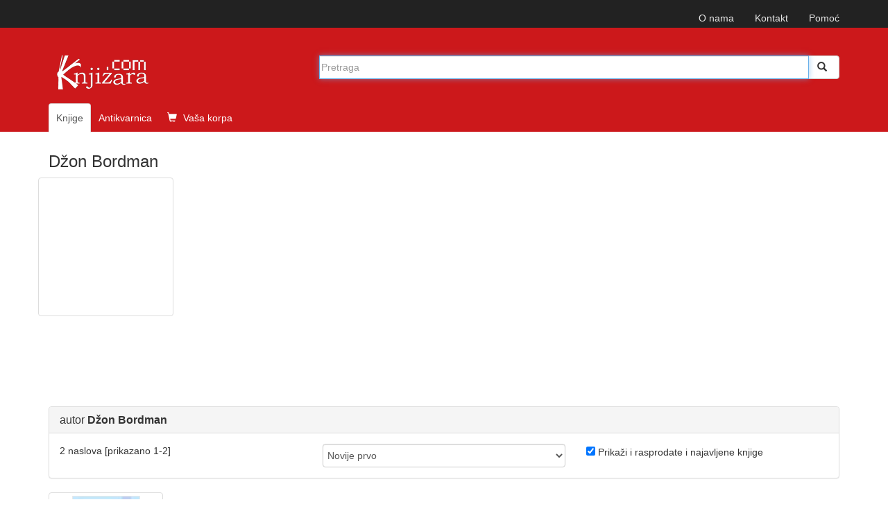

--- FILE ---
content_type: text/html; charset=UTF-8
request_url: https://www.knjizara.com/Dzon-Bordman-o5664
body_size: 5432
content:
<!DOCTYPE html>
<html lang="sr">
<head>
    <meta charset="utf-8">
    <meta http-equiv="X-UA-Compatible" content="IE=edge">
    <meta name="viewport" content="width=device-width, initial-scale=1">
    <!-- 3 meta taga iznad *MORAJU* da ostanu prvi iza HEAD taga; sav ostali sadržaj *MORA* da ide iza ova tri META TAGA -->
    <title>Džon Bordman - autor</title>
    <meta name="description" content="Džon Bordman autor: , ">
    <meta name="keywords" content="džon, bordman, autor, knjiga, knjige, knjižara">
    <!-- FB, twitter -->
    <meta property="og:type" content="Website" />
    <meta property="og:site_name" content="Knjizara.com" />
    <meta property="og:url" content="https://www.knjizara.com/Dzon-Bordman-o5664" />
    <meta property="og:title" content="Džon Bordman - autor" />
    <meta property="og:image" content="https://www.knjizara.com/img/fb_red_logo.jpg" />
    <meta property="og:image:width" content="250" />
    <meta property="og:image:height" content="250" />
    <meta property="og:description" content="Džon Bordman autor: , " />
    <meta name="twitter:card" content="summary" />
    <meta name="twitter:site" content="@knjizaracom" />
    <meta name="twitter:image" content="https://www.knjizara.com/img/fb_red_logo.jpg" />
    <meta name="twitter:title" content="Džon Bordman - autor" />
    <link rel="shortcut icon" href="/img/favicon.ico">
    <link rel="icon" type="image/gif" href="/img/animated_favicon1.gif">
    <!-- Bootstrap -->
    <link rel="stylesheet" type="text/css" href="/css/plugins.css">
    <link rel="stylesheet" type="text/css" href="/css/custom.css">
    <link rel="stylesheet" href="https://maxcdn.bootstrapcdn.com/font-awesome/4.4.0/css/font-awesome.min.css">
    <!-- HTML5 shim and Respond.js for IE8 support of HTML5 elements and media queries -->
    <!-- WARNING: Respond.js doesn't work if you view the page via file:// -->
    <!--[if lt IE 9]>
    <script src="https://oss.maxcdn.com/html5shiv/3.7.2/html5shiv.min.js"></script>
    <script src="https://oss.maxcdn.com/respond/1.4.2/respond.min.js"></script>
    <![endif]-->
    <!-- jQuery (necessary for Bootstrap's JavaScript plugins) -->
    <!-- Include all compiled plugins (below), or include individual files as needed -->
    <script type="text/javascript" src="/js/plugins.js"></script>
    <script type="text/javascript" src="/js/custom.js"></script>
    <script src="https://www.google.com/recaptcha/api.js" async defer></script>
    <!-- Meta Pixel Code -->

    <script>

        !function(f,b,e,v,n,t,s)
        {if(f.fbq)return;n=f.fbq=function(){n.callMethod?
            n.callMethod.apply(n,arguments):n.queue.push(arguments)};
            if(!f._fbq)f._fbq=n;n.push=n;n.loaded=!0;n.version='2.0';
            n.queue=[];t=b.createElement(e);t.async=!0;
            t.src=v;s=b.getElementsByTagName(e)[0];
            s.parentNode.insertBefore(t,s)}(window, document,'script',
            'https://connect.facebook.net/en_US/fbevents.js');
        fbq('init', '723091786884836');
        fbq('track', 'PageView');
    </script>

    <noscript><img height="1" width="1" style="display:none"
                   src="https://www.facebook.com/tr?id=723091786884836&ev=PageView&noscript=1"
        /></noscript>

    <!-- End Meta Pixel Code -->
</head>
<body>
<!--<body>
-->
		


		<!-- Static navbar -->
		<nav class="navbar navbar-inverse navbar-static-top">
			<div class="container">


				<div id="navbar">
					<!-- Pomocni meni -->
					<ul class="nav navbar-nav navbar-right ">
						<li class="hidden-xs"><a href="/onama/">O nama</a></li>
						<li class="hidden-xs"><a href="mailto:info@knjizara.com">Kontakt</a></li>
						<li class="hidden-xs"><a href="/pomoc/">Pomoć</a></li>
						<li class="visible-xs"><a href="/korpa/"><span class="glyphicon glyphicon-shopping-cart icon-white"></span> Vaša korpa <span class="korpa-sta-ima" style="text-transform: lowercase; font-weight: lighter;"> </span></a></li>
					</ul>
				</div>


			</div>
		</nav>
				<!-- Header, logo, search -->
		<div class="jumbotron">

			<div class="container">


				<div class="row">
					<div class="col-xs-4 col-sm-4 col-md-4  hidden-xs">
						<span class="logo-knjizara"><img style="margin:0 10px 20px 0;" src="/images/red_logo.png" alt="knjizara.com" title="knjizara.com" /></span>
					</div>
					<div class="visible-xs col-xs-4">
						<img class="logo2" style="margin:0 10px 20px 0;" src="/images/logo-mali-beli-transparencija.png" alt="knjizara.com" title="knjizara.com" />
					</div>
										<div class="col-xs-8 col-md-8">
						<div style="display: none;" id="suggestions" class="suggestionsBox holder round-bottom border-regular">
							<div id="suggestionsList" class="suggestionList"> &nbsp; </div>
						</div>




						<form id="search" method="post" name="forma" action="/knjige/pretraga/" onsubmit="resubmit('knjige')">


						<div class="input-group">

								<input type="hidden" name="strana" value="knjige">
								<input type="hidden" id="pretraga-id">
								<input placeholder="Pretraga" type="text"  class="form-control" id="pretraga-input"  onkeyup="handleEvent(event, this.value);"  onblur="fade();" name="x_trazi" value="" autocomplete="off">
								<span class="input-group-btn"><button id="trazi" class="btn btn-default" type="submit"><span class="glyphicon glyphicon glyphicon-search"></span></button>
								</span>
						</div><!-- /input-group -->
						</form>

					</div>
									</div><!-- Row kraj -->

				<div class="row">
					<div class="col-md-8 col-xs-12">
						<ul class="nav nav-tabs naslovna-meni">
							<li class="active"><a href="/">Knjige</a></li>
							<!--<li><a href="/strane-knjige/">Strane knjige</a></li>-->
							<li><a href="/antikvarnica/">Antikvarnica</a></li>
							<li   class="hidden-xs"><a href="/korpa/"><span class="glyphicon glyphicon-shopping-cart icon-white"></span> Vaša korpa <span class="korpa-sta-ima" style="text-transform: lowercase; font-weight: lighter;"> </span></a></li>
						</ul>

					</div>
				</div><!-- Row kraj -->

			</div><!-- Container kraj -->


		</div><!-- Jumbotron kraj -->


<!--modal U KORPU -mora da ima ispod buttona holder za modal -->
<div class="modal fade" id="myModa30" tabindex="-1" role="dialog" aria-labelledby="myModalLabel" aria-hidden="true">
</div>
<!--kraj modal U KORPU -->
<div class="container">

		<div>
			<div class="h3"> Džon Bordman</div>
		</div>
		<div class="row">
			<div class="thumbnail col-sm-offset-0 col-sm-2 col-xs-offset-3 col-xs-6">
						</div>
			<div class="col-sm-9 col-xs-12">
				<div id="tabovi">
					<div role="tabpanel" class="tab-pane">
					<p>
										</p>
					</div>
				</div>
			</div>
		</div>
<div class="row">
	<div class="col-md-12 col-xs-12">

		<div class="panel panel-default">
			<div class="panel-heading">
				<div class="h3 panel-title">autor <strong>Džon Bordman</strong></div>
			</div>
			<div class="panel-body">

				<div class="row">
					<div class="col-sm-4 col-xs-12">
						<p><!--Rezultati pretrage za autor <strong>Džon Bordman</strong> - pronašli smo -->2 naslova [prikazano  1-2]</p>
					</div>
					<div class="col-sm-4 col-xs-12">
						<select class="form-control" id="vrsta-sortiranja" onchange="if (this.value) window.location.href=this.value">
							<option value="/Dzon-Bordman-s0-sortaktuelnost-rall-v1-o5664">Novije prvo</option>
							<option value="/Dzon-Bordman-s0-sort_aktuelnost-rall-v1-o5664">Starije prvo</option>
							<option value="/Dzon-Bordman-s0-sortnaslov-rall-v1-o5664">Po naslovu rastuće</option>
							<option value="/Dzon-Bordman-s0-sort_naslov-rall-v1-o5664">Po naslovu opadajuće</option>
							<option value="/Dzon-Bordman-s0-sortcena-rall-v1-o5664">Cena rastuće</option>
							<option value="/Dzon-Bordman-s0-sort_cena-rall-v1-o5664">Cena opadajuće</option>
						</select>



					</div>
					<div class="col-sm-4 hidden-xs">

							<form>
							<input name="check" onclick="jestenije(this.form.check,'Dzon-Bordman-s0-sort_aktuelnosti-r-v1-o5664');" type="checkbox" checked="checked" />							Prikaži i rasprodate i najavljene knjige
							</form>


					</div>

				</div>

			</div>
		</div>
	<div class="row">
		<div class="col-md-12 col-xs-12">

				<!-- STAVKA NA LISTI POČETAK -->
			<div class="row">

				<div class="col-md-2 col-xs-4">
					<div class="thumbnail">
						<a href="Oksfordska-istorija-Grcke-i-helenistickog-sveta-Ozvin-Mari-Dzon-Bordman-Dzasper-Grifin-8216">
							<img alt="Oksfordska istorija Grčke i helenističkog sveta" title="Oksfordska istorija Grčke i helenističkog sveta" src="/slika/Oksfordska-istorija-Grcke-i-helenistickog-sveta-2379.jpg"></a>
					</div>
				</div>
				<div class="col-md-7 col-xs-8">
					<p><div class="h4 naslovi"><a href="/Oksfordska-istorija-Grcke-i-helenistickog-sveta-Ozvin-Mari-Dzon-Bordman-Dzasper-Grifin-8216">Oksfordska istorija Grčke i helenističkog sveta</a></div></p>
					<p><strong><A HREF="/Ozvin-Mari-o5666">Ozvin Mari</A>, <A HREF="/Dzon-Bordman-o5664">Džon Bordman</A>, <A HREF="/Dzasper-Grifin-o5665">Džasper Grifin</A></strong></p>
					<small>Tvrd povez, Clio, 1999, ISBN: , ćirilica</small>
					<h5>Oksfordska istorija Grčke i helenističkog sveta predstavlja vredan doprinos anglosaksonskim klasičnim studijama zasnovan na metodološki novom ...</h5>				</div>

				<div class="col-md-3 col-lg-3 col-sm-6 col-xs-6">
					<div class="h4">
			    <h5>Rasprodato</h5>					</div>
				</div>
			</div>
			<hr>
			<!-- STAVKA NA LISTI KRAJ -->
					<!-- STAVKA NA LISTI POČETAK -->
			<div class="row">

				<div class="col-md-2 col-xs-4">
					<div class="thumbnail">
						<a href="Oksfordska-istorija-Rimskog-sveta-Ozvin-Mari-Dzasper-Grifin-Dzon-Bordman-8217">
							<img alt="Oksfordska istorija Rimskog sveta" title="Oksfordska istorija Rimskog sveta" src="/slika/Oksfordska-istorija-Rimskog-sveta-2380.jpg"></a>
					</div>
				</div>
				<div class="col-md-7 col-xs-8">
					<p><div class="h4 naslovi"><a href="/Oksfordska-istorija-Rimskog-sveta-Ozvin-Mari-Dzasper-Grifin-Dzon-Bordman-8217">Oksfordska istorija Rimskog sveta</a></div></p>
					<p><strong><A HREF="/Ozvin-Mari-o5666">Ozvin Mari</A>, <A HREF="/Dzasper-Grifin-o5665">Džasper Grifin</A>, <A HREF="/Dzon-Bordman-o5664">Džon Bordman</A></strong></p>
					<small>Tvrd povez, Clio, 1999, ISBN: , ćirilica</small>
					<h5>Oksfordska istorija Rimskog sveta priručnik je namenjen u prvom redu univerzitetskoj nastavi. Interesovanje autora koncentriše se na kulturne i ...</h5>				</div>

				<div class="col-md-3 col-lg-3 col-sm-6 col-xs-6">
					<div class="h4">
			    <h5>Rasprodato</h5>					</div>
				</div>
			</div>
			<hr>
			<!-- STAVKA NA LISTI KRAJ -->
					<!-- PAGINACIJA -->
			<nav>
				<ul class="pagination">
						<li>
					<a href="#" onclick="window.open('/Dzon-Bordman-s0-sort_aktuelnosti-rall-v1-o5664', '_self')" class="disable display-block pagenav round mr ie-round">1
					</a>
				  </li>

				</ul>
			</nav>
			<!-- PAGINACIJA KRAJ -->


		</div>
		</div><!-- ROV i COL 8 KRAJ -->

		</div><!-- PRETRAGA KRAJ -->
	</div>

	</div>
<!--  TABOVI KRAJ-->

<div class="container" id="intesa">
	<nav class="navbar navbar-default">
	<ul class="nav navbar-nav hidden-xs">
		<li><a href="javascript: return false;"> <img alt="visa" src="/images/visa.png"></a></li>
		<li><a href="javascript: return false;"> <img alt="maestro" src="/images/maestro.png"></a></li>
		<li><a href="javascript: return false;"> <img alt="mastercard" src="/images/mastercard.png"></a></li>
		<li>
			<a target="_blank" href="http://www.bancaintesabeograd.com"><img src="/kupovina/bancaintesa_logo.gif" alt="banca intesa"  title="banca intesa"></a>
		</li>
	</ul>

	</nav>
</div>

<div class="container" id="oblasti"><!-- OBLASTI -->
		<div class="page-header">
        <div class="h4">OBLASTI</div>
		</div>


			<div class="col-sm-6 col-xs-6">
			<div class="col-sm-4 col-xs-12 oblast">
			<a href="/Arheologija-k125">Arheologija</a><br />
			<a href="/Arhitektura-k53">Arhitektura</a><br />
			<a href="/Deca-k34">Deca</a><br />
			<a href="">Ekonomija</a><br />
			<a href="/Enciklopedije-k678">Enciklopedije</a><br />
			<a href="/Film-k61">Film</a><br />
			<a href="/Filologija-i-lingvistika-k103">Filologija i lingvistika</a><br />
			<a href="/Filozofija-k15">Filozofija</a>
			</div>

			<div class="col-sm-4 col-xs-12 oblast">
			<a href="/Fotografija-k60">Fotografija</a><br />
			<a href="/Geografija-k124">Geografija</a><br />
			<a href="/Gradevinarstvo-k85">Građevinarstvo</a><br />
			<a href="/Istorija-k123">Istorija</a><br />
			<a href="/Istorija-i-teorija-knjizevnosti-k105">Istorija i teorija književnosti</a><br />
			<a href="/Istorija-umetnosti-k52">Istorija umetnosti</a><br />
			<a href="/Knjige-o-muzici-k62">Knjige o muzici</a><br />
			<a href="/Kuvari-k626">Kuvari</a>
			</div>

			<div class="col-sm-4 col-xs-12 oblast">
			<a href="/Medicina-k80">Medicina</a><br />
			<a href="/Memoari-biografije-dnevnici-pisma-k118">Memoari, biografije</a><br />
			<a href="/Poezija-k115">Poezija</a><br />
			<a href="/Politika-k42">Politika</a><br />
			<a href="/Pravo-k45">Pravo</a><br />
			<a href="/Pravoslavlje-k40">Pravoslavlje</a><br />
			<a href="/Pripovetke-k114">Pripovetke</a><br />
			<a href="/Prirodne-nauke-k27">Prirodne nauke</a>
			</div>
			</div>
			<div class="col-sm-6 col-xs-6">
			<div class="col-sm-4 col-xs-12 oblast">
			<a href="/Psihologija-k16">Psihologija</a><br />
			<a href="/Putopisi-reportaze-k119">Putopisi, reportaže</a><br />
			<a href="/Racunari-k32">Računari</a><br />
			<a href="/Religija-i-teologija-k21">Religija i teologija</a><br />
			<a href="/Recnici-k14">Rečnici</a><br />
			<a href="/Romani-k106">Romani</a><br />
			<a href="/Slikarstvo-k55">Slikarstvo</a><br />
			<a href="/Sociologija-k41">Sociologija</a>
			</div>

			<div class="col-sm-4 col-xs-12 oblast">
			<a href="/Sport-i-hobi-k33">Sport i hobi</a><br />
			<a href="/Strip-k59">Strip</a><br />
			<a href="/Turizam-i-putovanja-k36">Turizam i putovanja</a><br />
			<a href="/Umetnost-k29">Umetnost</a>
			</div>

		</div>
    </div>


</div><div class="container">
    <hr>
    <nav class="navbar navbar-default">
        <ul class="nav navbar-nav">
            <li><a href="/onama/">O nama</a></li>
            <li><a href="/pomoc/">Pomoć</a></li>
            <li><a href="mailto:info@knjizara.com">Kontakt</a></li>
        </ul>
        <!--social icons-->
        <ul class="icon col-sm-4 col-xs-12">
           <!-- <li><a target="_blank" href="https://www.facebook.com/pages/Knjizaracom/183025165052151"><i class="fa fa-facebook-square fa-2x" style="color:#3b5998;"></i></a></li>
            <li><a  target="_blank" href="https://twitter.com/knjizaracom"><i class="fa fa-twitter-square fa-2x" style="color:#4099FF;"></i></a></li>
            <li><a  target="_blank" href="#"><i class="fa fa-pinterest-square fa-2x" style="color:#C92228;"></i></a></li>-->
        </ul>


        <!-- Pomocni meni -->
        <ul class="nav navbar-nav navbar-right  hidden-xs">
            <li><a onclick="javascript:window.open('https://rs.visa.com/pay-with-visa/security-and-assistance/protected-everywhere.html', 'InfoPane','height=550,width=450,channelmode=0,dependent=0,directories=0,fullscreen=0,location=0,menubar=0,resizable=0,scrollbars=0,status=0,toolbar=0', 'InfoPane'); return false;" href="#"> <img alt="Verified by VISA" src="/images/placanje_verified_visa.png"></a></li>
            <li><a onclick="javascript:window.open('https://www.mastercard.rs/sr-rs/korisnici/pronadite-karticu.html', 'LearnMore', '10, 10, width=750, height=550,scrollbars=yes,resizable=yes');return false;" href="#"> <img alt="MasterCard SecureCode Learn More" src="/images/placanje_master_secure_code.png"></a></li>
        </ul>
    </nav>
</div>

<script src="/js/knjige.js"></script>
<!-- jQuery (necessary for Bootstrap's JavaScript plugins) -->
<!--<script src="https://ajax.googleapis.com/ajax/libs/jquery/1.11.2/jquery.min.js"></script>-->
<!-- Include all compiled plugins (below), or include individual files as needed -->
<!-- Demo -->
<style>

</style>
<script>
    $(document).ready(function() {
        $("#owl-demo").owlCarousel({

            items : 3,
            itemsDesktop : [1199,3],
            itemsDesktopSmall : [979,3]
        });
        $("#owl-demo1").owlCarousel({

            items : 3,
            itemsDesktop : [1199,3],
            itemsDesktopSmall : [979,3]
        });
        $("#owl-demo2").owlCarousel({
                items : 2,
                itemsDesktop : [1199,2],
                itemsDesktopSmall : [979,2]
            });

        $("#owl-demo3").owlCarousel({

            items : 2,
            itemsDesktop : [1199,2],
            itemsDesktopSmall : [979,2]
        });


    });
</script>
<script>
    $('.SeeMore2').click(function(){
        var $this = $(this);
        $this.toggleClass('SeeMore2');
        if($this.hasClass('SeeMore2')){
            $this.text('Prikaži više');
        } else {
            $this.text('Prikaži manje');
        }
    });
</script>
    



<script type="text/javascript">
 var _gaq = _gaq || []; _gaq.push(['_setAccount', 'UA-390844-1']); _gaq.push(['_trackPageview']);setTimeout('pageTracker._trackEvent(\'NoBounce\', \'NoBounce\', \'Over 10 seconds\')',10000);

(function() { var ga = document.createElement('script'); ga.type = 'text/javascript'; ga.async = true; ga.src = ('https:' == document.location.protocol ? 'https://ssl' : 'http://www') + '.google-analytics.com/ga.js'; var s = document.getElementsByTagName('script')[0]; s.parentNode.insertBefore(ga, s); })();
</script>
</body></html>
